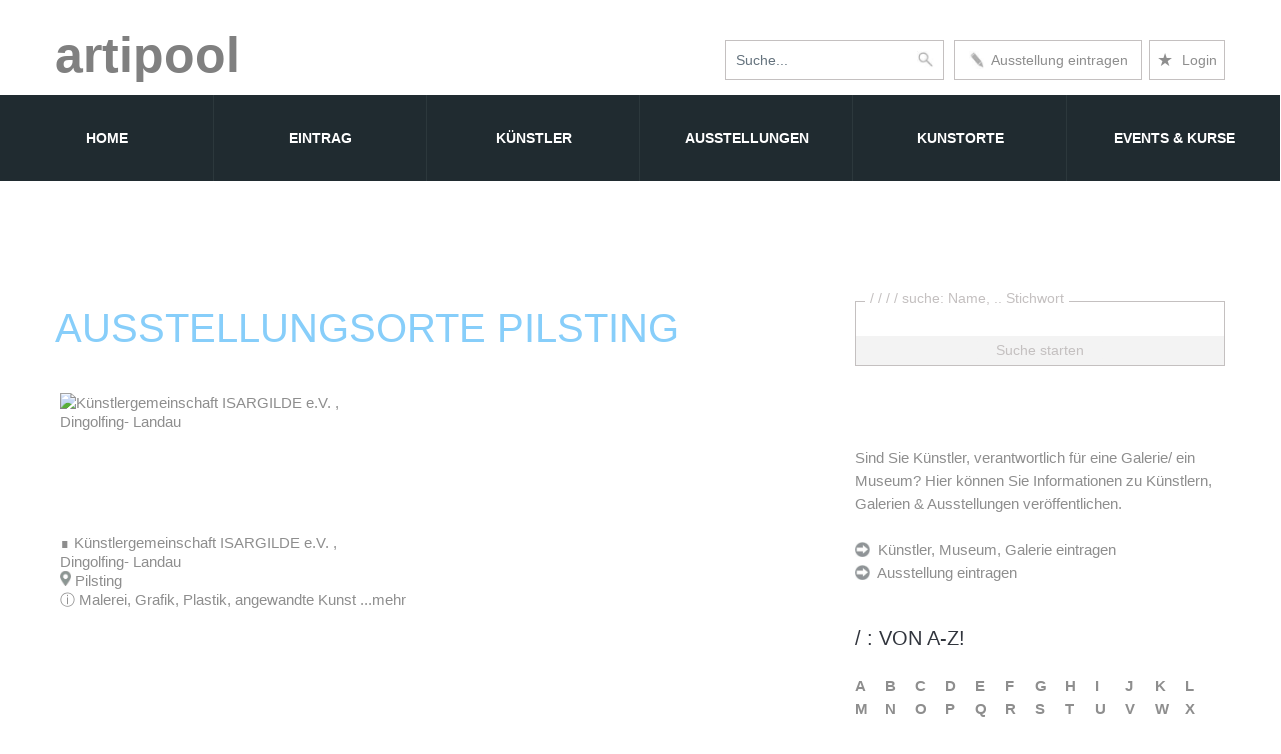

--- FILE ---
content_type: text/html;charset=UTF-8
request_url: https://www.artipool.de/kunstorte.cfm?ort=Pilsting&typ=
body_size: 7268
content:


<!DOCTYPE html>
<html lang="de-de">

<head>

<TITLE>Ausstellungsorte Pilsting Kunstgalerien, Museen, Kunstvereine, Ateliers </TITLE> 
	
	
	
	
	<meta charset="utf-8">

	<meta name = "format-detection" content = "telephone=no" />
	<link rel="icon" href="images/favicon.ico" type="image/x-icon">
	<meta name="viewport" content="width=device-width,initial-scale=1">


		<script src="https://www.artipool.de/js/jquery.js" type="1a23d961c0c24f627cbb90e9-text/javascript"></script>	




	
	
	



	
	
		<style>
.n2:before, .n2:after {
  margin: 0;
  padding: 0;
  box-sizing: border-box;
}
</style>
	
</head>

<body style="background-color:white">


<!--========================================================
														HEADER 
	=========================================================-->

<div id="stuck_container">
		
				<div class="">
					<div class="container">
						<div class="header1" style="float:left; margin-bottom:3px;margin-top:30px"><a href="https://www.artipool.de/" style="font: 500 50px/50px Arial, sans-serif; color:gray;font-weight:bold;">artipool</a> 
						
						</div>
							   
						  
					    <div class="header1" style="float:right;" >
											     <div style="float:right; width: 271px;">   
													      <div style="float:right;margin-top:40px; padding:7px; border:thin solid #c4c0c0;">
										                       <a href="https://www.artipool.de/login.cfm" alt="https://www.artipool.de/login" title="login"  style=" font: 14px/24px Arial, sans-serif;">	<span style="font-size: 18px;"> &#9733; </span> &nbsp;Login </a>
														
											              </div>
													 
											
													 
													 
													 
												
															 <div id="menueintrag">
															    <ul>
															      <li class="topmenueintrag" style="">
															          <a href="https://www.artipool.de/schnelleintrag.cfm?id=ausstellung" class="n2" alt="Ausstellung eintragen" title="Ausstellung, Künstler, Museum, Galerie eintragen." style="width:186px;float:left;margin-top:40px; padding:7px 0 7px 0; border:thin solid #c4c0c0;font: 14px/24px Arial, sans-serif;"> <img src="https://www.artipool.de/images/stiftd.jpg" alt="Ausstellung, Künstler, Museum, Galerie eintragen." nosave name="foto" style="height:18px;width:15px;margin-top:3px">&nbsp; Ausstellung eintragen</a>
																									
															        <ul>
															   
																	  
																	  
																	                             	 <li class="submenueintrag"><a href="https://www.artipool.de/schnelleintrag.cfm?art=kuenstler">K&uuml;nstler eintragen</a></li>
																									 <li class="submenueintrag"><a href="https://www.artipool.de/schnelleintrag.cfm?art=museum">Museum eintragen</a></li>
																									<li class="submenueintrag"><a href="https://www.artipool.de/schnelleintrag.cfm?art=galerie">Galerien eintragen</a></li>
																									<li class="submenueintrag"><a href="https://www.artipool.de/schnelleintrag.cfm?art=verein">Kunstverein eintragen</a></li>
																									<li class="submenueintrag"><a href="https://www.artipool.de/schnelleintrag.cfm?art=atelier">Ateliergalerie eintragen</a></li>
																									<li class="submenueintrag"><a href="https://www.artipool.de/schnelleintrag.cfm?art=akademie">Akademie eintragen</a></li>
																									<li class="submenueintrag"><a href="https://www.artipool.de/schnelleintrag.cfm?art=register&id=Messe">Messe eintragen</a></li>
																									<li class="submenueintrag"><a href="https://www.artipool.de/schnelleintrag.cfm?art=register&id=Museumsnacht">Museumsnacht eintragen</a></li>
																									<li class="submenueintrag"><a href="https://www.artipool.de/schnelleintrag.cfm?art=Schule">Kunstschule/ Schulungsort eintragen</a></li>
															        </ul>
															      </li>
															    </ul>
															  </div>
											 
												   </div> 
								
								
								
								
								
								
												<div class="nuringross767" style="float:right;margin-top:35px; position:relative;padding:5px;margin-right:0px">
											
											     </div>			
											
												<div class="box" style="float:right; position:relative;"> 
												    <div class="container-4">
													<form ACTION="https://www.artipool.de/kunstausstellungen.cfm?art=none"  METHOD="POST" ENCTYPE="application/x-www-form-urlencoded" >
												
												        <input type="search" id="search" name="name" placeholder="Suche..." />
												        <button class="icon"><img src="https://www.artipool.de/images/lupe.jpg" alt="Suche nach Ausstellungen, Museen, Künstler, Galerien oder Schulungen" nosave name="foto" style="height:17px;width:17px;float:right;"></button>
														
													</form>
												    </div>
												</div>
											


   
  
</div> 



  			
					
					
					
					
					
					</div>
					
					
					
					<div class="containernurklein" >	
				
						<nav>
							<ul class="sf-menu" >
								<li class="currentxx"><a href="https://www.artipool.de/"> Home<strong></strong></a>
								</li>
								
								<li><a href="https://www.artipool.de/schnelleintrag.cfm?id=ausstellung">Eintrag</a>
								   	<ul class="submenu" >
									     <li><a href="https://www.artipool.de/schnelleintrag.cfm?id=ausstellung">Ausstellung direkt eintragen</a></li>
										   <li><hr color="#808080" style="margin-bottom: 20px;margin-top: 20px;"></li>
										 <li><a href="https://www.artipool.de/schnelleintrag.cfm?art=kuenstler">K&uuml;nstler eintragen</a></li>
										 <li><a href="https://www.artipool.de/schnelleintrag.cfm?art=museum">Museum eintragen</a></li>
										<li><a href="https://www.artipool.de/schnelleintrag.cfm?art=galerie">Galerien eintragen</a></li>
										<li><a href="https://www.artipool.de/schnelleintrag.cfm?art=verein">Kunstverein eintragen</a></li>
										<li><a href="https://www.artipool.de/schnelleintrag.cfm?art=atelier">Ateliergalerie eintragen<br><br></a></li>
										<li><a href="https://www.artipool.de/schnelleintrag.cfm?art=akademie">Akademie eintragen</a></li>
											<li><a href="https://www.artipool.de/schnelleintrag.cfm?art=schule">Kunst Schule eintragen</a></li>
										<li><a href="https://www.artipool.de/schnelleintrag.cfm?art=register&id=Messe">Messe eintragen</a></li>
										<li><a href="https://www.artipool.de/schnelleintrag.cfm?art=register&id=Museumsnacht">Museumsnacht eintragen</a></li>
									</ul>
								</li>
								
								
								
								<li><a href="https://www.artipool.de/kuenstlersuche.cfm">K&uuml;nstler</a>
								
								
								
								
								</li>
								
								
								
								<li><a href="https://www.artipool.de/kunstausstellungen.cfm">Ausstellungen<strong></strong></a></li>
								
								
								<li><a href="https://www.artipool.de/kunstorte.cfm">Kunstorte</a>
								   <ul class="submenu">
										<li><a href="https://www.artipool.de/kunstorte.cfm?typ=museum">Museen</a></li>
										<li><a href="https://www.artipool.de/kunstorte.cfm?typ=galerie">Galerien</a></li>
										<li><a href="https://www.artipool.de/kunstorte.cfm?typ=kunstverein">Kunstvereine</a></li>
										<li><a href="https://www.artipool.de/kunstorte.cfm?typ=atelier">Ateliergalerien</a></li>
										<li><a href="https://www.artipool.de/kunstorte.cfm?typ=akademie">Kunst Akademien</a></li>
										<li><a href="https://www.artipool.de/kunstorte.cfm?typ=schule">Kunst Schulen</a></li>
										<li><a href="https://www.artipool.de/kunstorte.cfm?typ=temp">Tempor&auml;re Ausstellungsorte<br><br></a></li>
									</ul>
								</li>
						
								
								<li><a href="https://www.artipool.de/kunstausstellungen.cfm?art=eventundkurse">Events &amp; Kurse<strong></strong></a>
									 <ul class="submenu">
									 <li><a href="https://www.artipool.de/kunstausstellungen.cfm?art=event">Events</a></li>
									 
									 <li><a href="https://www.artipool.de/kunstausstellungen.cfm?art=kurse">Kunstkurse/ Workshops</a></li>
									 
										<li><a href="https://www.artipool.de/kunstmessen.cfm?typ=museum">Kunstmessen</a></li>
										
										<li><a href="https://www.artipool.de/kunstausstellungen.cfm?art=nacht">Museumsn&auml;chte</a></li>
										
										
									</ul>
								
								
								</li>		
								
								

								
								
							</ul>
						</nav>
						
					</div>
				</div>
			</div>
	
	</header>
	

	
	
	
	
	
	
	
	
	
	
	
	

	
	<!--========================================================
														CONTENT 
	=========================================================-->
	<section id="content">        



	
	

		<div class="container">
				
		
		
		
		
		
		
		
		
		
		
		
			<div class="row" style="margin-top:40px">
	

				<div class="grid_8 wow fadeInRight" data-wow-duration="" data-wow-delay="0.4s">
				
				
				
		
		
		



		
				
				
				
				
					<h2>
				    	Ausstellungsorte Pilsting <br><br>
					</h2>
    
				   
				   
				   <div class="zweikacheln">  
						
									 <a href="https://www.artipool.de/ansicht/2780" style="text-decoration:none">   
												  
															   <div class="zweikachelnfoto" style="overflow:hidden;"> <img src="fotos/ISARGILDE_20111120203349-1.jpg" loading="lazy" alt="Künstlergemeinschaft ISARGILDE e.V. , Dingolfing- Landau" nosave name="foto" class="img-responsive"> </div>
														    	   
									</a>
									
									
									    <div   style="margin-right:5px; margin-top:10px; line-height:19px;">
											
										    &#8718;
					                          <a href="https://www.artipool.de/ansicht/2780" style="text-decoration:none">Künstlergemeinschaft ISARGILDE e.V. , Dingolfing- Landau</a>
										</div> 
											 
									
							
					                    <a href="https://www.artipool.de/ansicht/2780" style="text-decoration:none">
					                     <div style="line-height:19px;"><img src="https://www.artipool.de/images/location.jpg" alt="location" nosave name="foto" style="height:15px;width:11px;margin-top:0px; opacity: 0.5; filter: alpha(opacity=50);"> 
										 Pilsting 
										 </div> </a>
										 
										 <div style="line-height:19px;">&#9432; 
										 Malerei, Grafik, Plastik, angewandte Kunst  
										<a href="https://www.artipool.de/ansicht/2780" style="text-decoration:none;font-weigth:bold"> ...mehr</a>
				
					 </div>
                              
						
						
						
				
						
                        
						
		</div>
		

		
		
											
								
		
		
		
<div style="clear:both;margin-bottom:40px;">&nbsp;</div>
		
		
			


	
		
		
		
		
		
		
		
		
		
		
		
		
		
		

		

		<div style="clear:both; margin-top:50px;"> &nbsp;</div>
		
		

		
		
		
		
		
		
		
		
		

		
		
					

				</div>
				
				
				

		<div class="grid_4 wow fadeInRight" data-wow-duration="" data-wow-delay="0.4s">
		
	<script type="1a23d961c0c24f627cbb90e9-text/javascript">
//auto expand textarea
function adjust_textarea(h) {
    h.style.height = "20px";
    h.style.height = (h.scrollHeight)+"px";
}
</script>
	
	
	<style type="text/css">
.form-style-7{
    max-width:400px;
    margin:80px auto;
    background:#fff;
    border-radius:2px;


}
.form-style-7 h1{
    display: block;
    text-align: center;
    padding: 0;
    margin: 0px 0px 20px 0px;
    color: gray;
    font-size:x-large;
}
.form-style-7 ul{
    list-style:none;
    padding:0;
    margin:0;  
}
.form-style-7 li{
    display: block;
    padding: 9px;
    border:1px solid #c4c0c0;
    margin-bottom: 30px;

}
.form-style-7 li:last-child{
    border:none;
    margin-bottom: 0px;
    text-align: center;
}
.form-style-7 li > label{
    display: block;
    float: left;
    margin-top: -26px;
    background: #FFFFFF;
    height: 18px;
    padding: 2px 5px 2px 5px;
    color: #c4c0c0;;
    font-size: 14px;
    overflow: hidden;
    font-family: Arial, Helvetica, sans-serif;
}
.form-style-7 input[type="text"],
.form-style-7 input[type="date"],
.form-style-7 input[type="datetime"],
.form-style-7 input[type="email"],
.form-style-7 input[type="number"],
.form-style-7 input[type="search"],
.form-style-7 input[type="time"],
.form-style-7 input[type="url"],
.form-style-7 input[type="password"],
.form-style-7 textarea,
.form-style-7 select
{
    box-sizing: border-box;
    -webkit-box-sizing: border-box;
    -moz-box-sizing: border-box;
    width: 100%;
    display: block;
    outline: none;
    border: none;
    height: 25px;
    line-height: 25px;
    font-size: 16px;
    padding: 0;
 
}
.form-style-7 input[type="text"]:focus,
.form-style-7 input[type="date"]:focus,
.form-style-7 input[type="datetime"]:focus,
.form-style-7 input[type="email"]:focus,
.form-style-7 input[type="number"]:focus,
.form-style-7 input[type="search"]:focus,
.form-style-7 input[type="time"]:focus,
.form-style-7 input[type="url"]:focus,
.form-style-7 input[type="password"]:focus,
.form-style-7 textarea:focus,
.form-style-7 select:focus
{
}
.form-style-7 li > span{
    background: #F3F3F3;
    display: block;
    padding: 3px;
    margin: 0 -9px -9px -9px;
    text-align: center;
    color: #c4c0c0;;
    font-size: 14px;
}
.form-style-7 textarea{
    resize:none;
}
.form-style-7 input[type="submit"],
.form-style-7 input[type="button"]{
    background: #2471FF;
    border: none;
    padding: 10px 20px 10px 20px;
    border-bottom: 3px solid #5994FF;
    border-radius: 3px;
    color: #c4c0c0;
}
.form-style-7 input[type="submit"]:hover,
.form-style-7 input[type="button"]:hover{
    background: #6B9FFF;
    color:#fff;
}


.button {
	background-color:#fff !important;
	background: #6B9FFF;
	border:none;
	color:#fff;
	-moz-border-radius:7px;
	cursor: pointer;
	    padding: 10px 20px 10px 20px;
	
	}
	
	
	
</style>


	
	
	
	
	
	
	
<form ACTION="https://www.artipool.de/kunstorte.cfm?typ=" class="form-style-7"  METHOD="POST" ENCTYPE="application/x-www-form-urlencoded" id="contact-form">


<ul>
<li style=" border:1px solid #c4c0c0;">
    <label for="name" > / 
/ 
/ 
/
			suche: Name,  .. Stichwort</label>
    <input type="text" name="name" maxlength="100"  placeholder"..." value="">
    <span><INPUT TYPE="SUBMIT" class="button" style="background-color:#f3f3f3 !important; border-bottom:none !important;padding-bottom:1px !important; padding-top:1px !important;font-size:14px !important" VALUE="Suche starten" ></span>
</li>
</ul>
	
		
</form>
	
	
	
	
	
<div style="width:100%;margin-bottom:30px;text-align:left;">	
Sind Sie K&uuml;nstler, verantwortlich f&uuml;r eine Galerie/ ein Museum?
Hier können Sie Informationen zu K&uuml;nstlern, Galerien &amp; Ausstellungen 
ver&ouml;ffentlichen.<br><br>
    <A HREF="https://www.artipool.de/schnelleintrag.cfm?art=museum" style="text-decoration:none"><img src="https://www.artipool.de/images/hinweis.jpg" nosave name="foto" style="height:15px;width:15px;margin-top:4px; opacity: 0.5; filter: alpha(opacity=50);"> &nbsp;K&uuml;nstler, Museum, Galerie  eintragen</A><br>
    <A HREF="https://www.artipool.de/schnelleintrag.cfm" style="text-decoration:none"><img src="https://www.artipool.de/images/hinweis.jpg" nosave name="foto" style="height:15px;width:15px;margin-top:4px; opacity: 0.5; filter: alpha(opacity=50);"> &nbsp;Ausstellung eintragen</A><br>
	
</div>	
		
					

		<div style="width:100%">				

		<h3>
					/ 
			: von A-Z!</h3>
	<div style="clear:both">&nbsp;</div>	
					

	


<div style="float:left; width:30px"><A HREF="https://www.artipool.de/kunstorte.cfm?Buchstabe=A&typ=" style="font-weight:bold">A</A></div>
<div style="float:left; width:30px"><A HREF="https://www.artipool.de/kunstorte.cfm?Buchstabe=B&typ="  style="font-weight:bold">B</A></div>
<div style="float:left; width:30px"><A HREF="https://www.artipool.de/kunstorte.cfm?Buchstabe=C&typ="  style="font-weight:bold">C</A></div>
<div style="float:left; width:30px"><A HREF="https://www.artipool.de/kunstorte.cfm?Buchstabe=D&typ="  style="font-weight:bold">D</A></div>
<div style="float:left; width:30px"><A HREF="https://www.artipool.de/kunstorte.cfm?Buchstabe=E&typ="  style="font-weight:bold">E</A></div>
	
  <div style="float:left; width:30px"><A HREF="https://www.artipool.de/kunstorte.cfm?Buchstabe=F&typ="  style="font-weight:bold">F</A></div>
	
  <div style="float:left; width:30px"><A HREF="https://www.artipool.de/kunstorte.cfm?Buchstabe=G&typ="  style="font-weight:bold">G</A></div>
	
  <div style="float:left; width:30px"><A HREF="https://www.artipool.de/kunstorte.cfm?Buchstabe=H&typ="  style="font-weight:bold">H</A></div>
	
  <div style="float:left; width:30px"><A HREF="https://www.artipool.de/kunstorte.cfm?Buchstabe=I&typ="  style="font-weight:bold">I</A></div>
	
  <div style="float:left; width:30px"><A HREF="https://www.artipool.de/kunstorte.cfm?Buchstabe=J&typ="  style="font-weight:bold">J</A>	</div>
	
  <div style="float:left; width:30px"><A HREF="https://www.artipool.de/kunstorte.cfm?Buchstabe=K&typ="  style="font-weight:bold">K</A></div>
	
  <div style="float:left; width:30px"><A HREF="https://www.artipool.de/kunstorte.cfm?Buchstabe=L&typ="  style="font-weight:bold">L</A></div>

	
  <div style="float:left; width:30px"><A HREF="https://www.artipool.de/kunstorte.cfm?Buchstabe=M&typ="  style="font-weight:bold">M</A></div>
	

		<div style="float:left; width:30px"><A HREF="https://www.artipool.de/kunstorte.cfm?Buchstabe=N&typ="  style="font-weight:bold">N</A></B></div>
		<div style="float:left; width:30px"><A HREF="https://www.artipool.de/kunstorte.cfm?Buchstabe=O&typ="  style="font-weight:bold">O</A></B></div>
		<div style="float:left; width:30px"><A HREF="https://www.artipool.de/kunstorte.cfm?Buchstabe=P&typ="  style="font-weight:bold">P</A></B></div>
		<div style="float:left; width:30px"><A HREF="https://www.artipool.de/kunstorte.cfm?Buchstabe=Q&typ="  style="font-weight:bold">Q</A></B></div>
		<div style="float:left; width:30px"><A HREF="https://www.artipool.de/kunstorte.cfm?Buchstabe=R&typ="  style="font-weight:bold">R</A></B></div>
		<div style="float:left; width:30px"><A HREF="https://www.artipool.de/kunstorte.cfm?Buchstabe=S&typ="  style="font-weight:bold">S</A></B></div>
		<div style="float:left; width:30px"><A HREF="https://www.artipool.de/kunstorte.cfm?Buchstabe=T&typ="  style="font-weight:bold">T</A></B></div>
		<div style="float:left; width:30px"><A HREF="https://www.artipool.de/kunstorte.cfm?Buchstabe=U&typ="  style="font-weight:bold">U</A></B></div>
		<div style="float:left; width:30px"><A HREF="https://www.artipool.de/kunstorte.cfm?Buchstabe=V&typ="  style="font-weight:bold">V</A></B></div>
		<div style="float:left; width:30px"><A HREF="https://www.artipool.de/kunstorte.cfm?Buchstabe=W&typ="  style="font-weight:bold">W</A></B></div>
		<div style="float:left; width:30px"><A HREF="https://www.artipool.de/kunstorte.cfm?Buchstabe=X&typ="  style="font-weight:bold">X</A></B></div>
		<div style="float:left; width:30px"><i>Y</div>
		<div style="float:left; width:30px"><A HREF="https://www.artipool.de/kunstorte.cfm?Buchstabe=Z&typ=">Z</A></B></div>
	

	<div style="clear:both">&nbsp;</div>		

	</div>		
				
			
					
					
					
					
					
					
	
								

			   <p align="justify">	
			   
 
					


										         <div class="kachelnklein">
												   <A HREF="https://www.artipool.de/kunstorte.cfm?ort=Abtsgmuend-Untergroeningen&typ=" >Abtsgmünd-Untergröningen</A>
												 </div>
				
					


										         <div class="kachelnklein">
												   <A HREF="https://www.artipool.de/kunstorte.cfm?ort=Ahnatal/Weimar&typ=" >Ahnatal/Weimar</A>
												 </div>
				
					


										         <div class="kachelnklein">
												   <A HREF="https://www.artipool.de/kunstorte.cfm?ort=Aindling&typ=" >Aindling</A>
												 </div>
				
					


										         <div class="kachelnklein">
												   <A HREF="https://www.artipool.de/kunstorte.cfm?ort=Alfter-Impekoven&typ=" >Alfter-Impekoven</A>
												 </div>
				
					


										         <div class="kachelnklein">
												   <A HREF="https://www.artipool.de/kunstorte.cfm?ort=Altensteig&typ=" >Altensteig</A>
												 </div>
				
					


										         <div class="kachelnklein">
												   <A HREF="https://www.artipool.de/kunstorte.cfm?ort=Amberg&typ=" >Amberg</A>
												 </div>
				
					


										         <div class="kachelnklein">
												   <A HREF="https://www.artipool.de/kunstorte.cfm?ort=Ammerbuch&typ=" >Ammerbuch</A>
												 </div>
				
					


										         <div class="kachelnklein">
												   <A HREF="https://www.artipool.de/kunstorte.cfm?ort=Ammerbuch-Breitenholz&typ=" >Ammerbuch-Breitenholz</A>
												 </div>
				
					


										         <div class="kachelnklein">
												   <A HREF="https://www.artipool.de/kunstorte.cfm?ort=Anras&typ=" >Anras</A>
												 </div>
				
					


										         <div class="kachelnklein">
												   <A HREF="https://www.artipool.de/kunstorte.cfm?ort=Arzberg&typ=" >Arzberg</A>
												 </div>
				
					


										         <div class="kachelnklein">
												   <A HREF="https://www.artipool.de/kunstorte.cfm?ort=Augsbrg&typ=" >Augsbrg</A>
												 </div>
				
					


										         <div class="kachelnklein">
												   <A HREF="https://www.artipool.de/kunstorte.cfm?ort=Augsburg&typ=" >Augsburg</A>
												 </div>
				
					


										         <div class="kachelnklein">
												   <A HREF="https://www.artipool.de/kunstorte.cfm?ort=Aurach&typ=" >Aurach</A>
												 </div>
				
					


										         <div class="kachelnklein">
												   <A HREF="https://www.artipool.de/kunstorte.cfm?ort=Aying+GT+Peiß&typ=" >Aying GT Peiß</A>
												 </div>
				
					


										         <div class="kachelnklein">
												   <A HREF="https://www.artipool.de/kunstorte.cfm?ort=Bad+Homburg+vor+der+Hoehe&typ=" >Bad Homburg vor der Höhe</A>
												 </div>
				
					


										         <div class="kachelnklein">
												   <A HREF="https://www.artipool.de/kunstorte.cfm?ort=Bad+Honnef&typ=" >Bad Honnef</A>
												 </div>
				
					


										         <div class="kachelnklein">
												   <A HREF="https://www.artipool.de/kunstorte.cfm?ort=Baden&typ=" >Baden</A>
												 </div>
				
					


										         <div class="kachelnklein">
												   <A HREF="https://www.artipool.de/kunstorte.cfm?ort=Baden-Baden&typ=" >Baden-Baden</A>
												 </div>
				
					


										         <div class="kachelnklein">
												   <A HREF="https://www.artipool.de/kunstorte.cfm?ort=Bayreuth&typ=" >Bayreuth</A>
												 </div>
				
					


										         <div class="kachelnklein">
												   <A HREF="https://www.artipool.de/kunstorte.cfm?ort=Bedburg-Hau&typ=" >Bedburg-Hau</A>
												 </div>
				
					


										         <div class="kachelnklein">
												   <A HREF="https://www.artipool.de/kunstorte.cfm?ort=Bergheim&typ=" >Bergheim</A>
												 </div>
				
					


										         <div class="kachelnklein">
												   <A HREF="https://www.artipool.de/kunstorte.cfm?ort=Berlin&typ=" >Berlin</A>
												 </div>
				
					


										         <div class="kachelnklein">
												   <A HREF="https://www.artipool.de/kunstorte.cfm?ort=Berlin-Friedrichshain&typ=" >Berlin-Friedrichshain</A>
												 </div>
				
					


										         <div class="kachelnklein">
												   <A HREF="https://www.artipool.de/kunstorte.cfm?ort=Berlin-Kreuzberg&typ=" >Berlin-Kreuzberg</A>
												 </div>
				
					


										         <div class="kachelnklein">
												   <A HREF="https://www.artipool.de/kunstorte.cfm?ort=Berlin-Tiergarten&typ=" >Berlin-Tiergarten</A>
												 </div>
				
					


										         <div class="kachelnklein">
												   <A HREF="https://www.artipool.de/kunstorte.cfm?ort=Beverstedt&typ=" >Beverstedt</A>
												 </div>
				
					


										         <div class="kachelnklein">
												   <A HREF="https://www.artipool.de/kunstorte.cfm?ort=Bielefeld&typ=" >Bielefeld</A>
												 </div>
				
					


										         <div class="kachelnklein">
												   <A HREF="https://www.artipool.de/kunstorte.cfm?ort=Billerbeck&typ=" >Billerbeck</A>
												 </div>
				
					


										         <div class="kachelnklein">
												   <A HREF="https://www.artipool.de/kunstorte.cfm?ort=Birkenwerder&typ=" >Birkenwerder</A>
												 </div>
				
					


										         <div class="kachelnklein">
												   <A HREF="https://www.artipool.de/kunstorte.cfm?ort=Bochum&typ=" >Bochum</A>
												 </div>
				
					


										         <div class="kachelnklein">
												   <A HREF="https://www.artipool.de/kunstorte.cfm?ort=Bonn&typ=" >Bonn</A>
												 </div>
				
					


										         <div class="kachelnklein">
												   <A HREF="https://www.artipool.de/kunstorte.cfm?ort=Bottrop&typ=" >Bottrop</A>
												 </div>
				
					


										         <div class="kachelnklein">
												   <A HREF="https://www.artipool.de/kunstorte.cfm?ort=Bozen/Bolzano&typ=" >Bozen/Bolzano</A>
												 </div>
				
					


										         <div class="kachelnklein">
												   <A HREF="https://www.artipool.de/kunstorte.cfm?ort=Braunschweig&typ=" >Braunschweig</A>
												 </div>
				
					


										         <div class="kachelnklein">
												   <A HREF="https://www.artipool.de/kunstorte.cfm?ort=Bregenz&typ=" >Bregenz</A>
												 </div>
				
					


										         <div class="kachelnklein">
												   <A HREF="https://www.artipool.de/kunstorte.cfm?ort=Bremen&typ=" >Bremen</A>
												 </div>
				
					


										         <div class="kachelnklein">
												   <A HREF="https://www.artipool.de/kunstorte.cfm?ort=Bruehl&typ=" >Brühl</A>
												 </div>
				
					


										         <div class="kachelnklein">
												   <A HREF="https://www.artipool.de/kunstorte.cfm?ort=Buchdorf&typ=" >Buchdorf</A>
												 </div>
				
					


										         <div class="kachelnklein">
												   <A HREF="https://www.artipool.de/kunstorte.cfm?ort=Buchloe&typ=" >Buchloe</A>
												 </div>
				
					


										         <div class="kachelnklein">
												   <A HREF="https://www.artipool.de/kunstorte.cfm?ort=Burghaun+/+Fulda&typ=" >Burghaun / Fulda</A>
												 </div>
				
					


										         <div class="kachelnklein">
												   <A HREF="https://www.artipool.de/kunstorte.cfm?ort=Chorin&typ=" >Chorin</A>
												 </div>
				
					


										         <div class="kachelnklein">
												   <A HREF="https://www.artipool.de/kunstorte.cfm?ort=Cologne&typ=" >Cologne</A>
												 </div>
				
					


										         <div class="kachelnklein">
												   <A HREF="https://www.artipool.de/kunstorte.cfm?ort=Cottbus&typ=" >Cottbus</A>
												 </div>
				
					


										         <div class="kachelnklein">
												   <A HREF="https://www.artipool.de/kunstorte.cfm?ort=Dachau&typ=" >Dachau</A>
												 </div>
				
					


										         <div class="kachelnklein">
												   <A HREF="https://www.artipool.de/kunstorte.cfm?ort=Dahlewitz&typ=" >Dahlewitz</A>
												 </div>
				
					


										         <div class="kachelnklein">
												   <A HREF="https://www.artipool.de/kunstorte.cfm?ort=Dannenberg/Elbe&typ=" >Dannenberg/Elbe</A>
												 </div>
				
					


										         <div class="kachelnklein">
												   <A HREF="https://www.artipool.de/kunstorte.cfm?ort=Darmstadt&typ=" >Darmstadt</A>
												 </div>
				
					


										         <div class="kachelnklein">
												   <A HREF="https://www.artipool.de/kunstorte.cfm?ort=Dessau&typ=" >Dessau</A>
												 </div>
				
					


										         <div class="kachelnklein">
												   <A HREF="https://www.artipool.de/kunstorte.cfm?ort=Dessau-Roßlau&typ=" >Dessau-Roßlau</A>
												 </div>
				
					


										         <div class="kachelnklein">
												   <A HREF="https://www.artipool.de/kunstorte.cfm?ort=Detmold&typ=" >Detmold</A>
												 </div>
				
					


										         <div class="kachelnklein">
												   <A HREF="https://www.artipool.de/kunstorte.cfm?ort=Dießen&typ=" >Dießen</A>
												 </div>
				
					


										         <div class="kachelnklein">
												   <A HREF="https://www.artipool.de/kunstorte.cfm?ort=Dinslaken&typ=" >Dinslaken</A>
												 </div>
				
					


										         <div class="kachelnklein">
												   <A HREF="https://www.artipool.de/kunstorte.cfm?ort=Dortmund&typ=" >Dortmund</A>
												 </div>
				
					


										         <div class="kachelnklein">
												   <A HREF="https://www.artipool.de/kunstorte.cfm?ort=Dresden&typ=" >Dresden</A>
												 </div>
				
					


										         <div class="kachelnklein">
												   <A HREF="https://www.artipool.de/kunstorte.cfm?ort=Duisburg&typ=" >Duisburg</A>
												 </div>
				
					


										         <div class="kachelnklein">
												   <A HREF="https://www.artipool.de/kunstorte.cfm?ort=Duisburg-Duissern&typ=" >Duisburg-Duissern</A>
												 </div>
				
					


										         <div class="kachelnklein">
												   <A HREF="https://www.artipool.de/kunstorte.cfm?ort=Duesseldorf&typ=" >Düsseldorf</A>
												 </div>
				
					


										         <div class="kachelnklein">
												   <A HREF="https://www.artipool.de/kunstorte.cfm?ort=Eckernfoerde&typ=" >Eckernförde</A>
												 </div>
				
					


										         <div class="kachelnklein">
												   <A HREF="https://www.artipool.de/kunstorte.cfm?ort=Eindhoven&typ=" >Eindhoven</A>
												 </div>
				
					


										         <div class="kachelnklein">
												   <A HREF="https://www.artipool.de/kunstorte.cfm?ort=Eisfeld&typ=" >Eisfeld</A>
												 </div>
				
					


										         <div class="kachelnklein">
												   <A HREF="https://www.artipool.de/kunstorte.cfm?ort=Eisingen&typ=" >Eisingen</A>
												 </div>
				
					


										         <div class="kachelnklein">
												   <A HREF="https://www.artipool.de/kunstorte.cfm?ort=Emden&typ=" >Emden</A>
												 </div>
				
					


										         <div class="kachelnklein">
												   <A HREF="https://www.artipool.de/kunstorte.cfm?ort=Erfurt&typ=" >Erfurt</A>
												 </div>
				
					


										         <div class="kachelnklein">
												   <A HREF="https://www.artipool.de/kunstorte.cfm?ort=Erkelenz&typ=" >Erkelenz</A>
												 </div>
				
					


										         <div class="kachelnklein">
												   <A HREF="https://www.artipool.de/kunstorte.cfm?ort=Erkner&typ=" >Erkner</A>
												 </div>
				
					


										         <div class="kachelnklein">
												   <A HREF="https://www.artipool.de/kunstorte.cfm?ort=Erwitte+(OT+Horn)&typ=" >Erwitte (OT Horn)</A>
												 </div>
				
					


										         <div class="kachelnklein">
												   <A HREF="https://www.artipool.de/kunstorte.cfm?ort=Espelkamp&typ=" >Espelkamp</A>
												 </div>
				
					


										         <div class="kachelnklein">
												   <A HREF="https://www.artipool.de/kunstorte.cfm?ort=Essen&typ=" >Essen</A>
												 </div>
				
					


										         <div class="kachelnklein">
												   <A HREF="https://www.artipool.de/kunstorte.cfm?ort=Esslingen&typ=" >Esslingen</A>
												 </div>
				
					


										         <div class="kachelnklein">
												   <A HREF="https://www.artipool.de/kunstorte.cfm?ort=Eupen&typ=" >Eupen</A>
												 </div>
				
					


										         <div class="kachelnklein">
												   <A HREF="https://www.artipool.de/kunstorte.cfm?ort=Falkensee&typ=" >Falkensee</A>
												 </div>
				
					


										         <div class="kachelnklein">
												   <A HREF="https://www.artipool.de/kunstorte.cfm?ort=Felixsee&typ=" >Felixsee</A>
												 </div>
				
					


										         <div class="kachelnklein">
												   <A HREF="https://www.artipool.de/kunstorte.cfm?ort=Frankfurt&typ=" >Frankfurt</A>
												 </div>
				
					


										         <div class="kachelnklein">
												   <A HREF="https://www.artipool.de/kunstorte.cfm?ort=Frankfurt&typ=" >Frankfurt am Main</A>
												 </div>
				
					


										         <div class="kachelnklein">
												   <A HREF="https://www.artipool.de/kunstorte.cfm?ort=Frankfurt&typ=" >Frankfurt/Main</A>
												 </div>
				
					


										         <div class="kachelnklein">
												   <A HREF="https://www.artipool.de/kunstorte.cfm?ort=Freiburg&typ=" >Freiburg</A>
												 </div>
				
					


										         <div class="kachelnklein">
												   <A HREF="https://www.artipool.de/kunstorte.cfm?ort=Freiburg+&+Muenchen&typ=" >Freiburg & München</A>
												 </div>
				
					


										         <div class="kachelnklein">
												   <A HREF="https://www.artipool.de/kunstorte.cfm?ort=Freiburg+im+Breisgau&typ=" >Freiburg im Breisgau</A>
												 </div>
				
					


										         <div class="kachelnklein">
												   <A HREF="https://www.artipool.de/kunstorte.cfm?ort=Freising&typ=" >Freising</A>
												 </div>
				
					


										         <div class="kachelnklein">
												   <A HREF="https://www.artipool.de/kunstorte.cfm?ort=Froendenberg-Froemern&typ=" >Fröndenberg-Frömern</A>
												 </div>
				
					


										         <div class="kachelnklein">
												   <A HREF="https://www.artipool.de/kunstorte.cfm?ort=Fueramoos&typ=" >Füramoos</A>
												 </div>
				
					


										         <div class="kachelnklein">
												   <A HREF="https://www.artipool.de/kunstorte.cfm?ort=Fuerth&typ=" >Fürth</A>
												 </div>
				
					


										         <div class="kachelnklein">
												   <A HREF="https://www.artipool.de/kunstorte.cfm?ort=Gelsenkirchen&typ=" >Gelsenkirchen</A>
												 </div>
				
					


										         <div class="kachelnklein">
												   <A HREF="https://www.artipool.de/kunstorte.cfm?ort=Gemuenden-Langenprozelten&typ=" >Gemünden-Langenprozelten</A>
												 </div>
				
					


										         <div class="kachelnklein">
												   <A HREF="https://www.artipool.de/kunstorte.cfm?ort=Gladbeck&typ=" >Gladbeck</A>
												 </div>
				
					


										         <div class="kachelnklein">
												   <A HREF="https://www.artipool.de/kunstorte.cfm?ort=Goeppingen&typ=" >Göppingen</A>
												 </div>
				
					


										         <div class="kachelnklein">
												   <A HREF="https://www.artipool.de/kunstorte.cfm?ort=Goeteborg&typ=" >Göteborg</A>
												 </div>
				
					


										         <div class="kachelnklein">
												   <A HREF="https://www.artipool.de/kunstorte.cfm?ort=Graz&typ=" >Graz</A>
												 </div>
				
					


										         <div class="kachelnklein">
												   <A HREF="https://www.artipool.de/kunstorte.cfm?ort=Großostheim&typ=" >Großostheim</A>
												 </div>
				
					


										         <div class="kachelnklein">
												   <A HREF="https://www.artipool.de/kunstorte.cfm?ort=Groß-Umstadt&typ=" >Groß-Umstadt</A>
												 </div>
				
					


										         <div class="kachelnklein">
												   <A HREF="https://www.artipool.de/kunstorte.cfm?ort=Großwallstadt&typ=" >Großwallstadt</A>
												 </div>
				
					


										         <div class="kachelnklein">
												   <A HREF="https://www.artipool.de/kunstorte.cfm?ort=Hagen+&typ=" >Hagen </A>
												 </div>
				
					


										         <div class="kachelnklein">
												   <A HREF="https://www.artipool.de/kunstorte.cfm?ort=Halle&typ=" >Halle</A>
												 </div>
				
					


										         <div class="kachelnklein">
												   <A HREF="https://www.artipool.de/kunstorte.cfm?ort=Halle+(Saale)&typ=" >Halle (Saale)</A>
												 </div>
				
					


										         <div class="kachelnklein">
												   <A HREF="https://www.artipool.de/kunstorte.cfm?ort=Hallein&typ=" >Hallein</A>
												 </div>
				
					


										         <div class="kachelnklein">
												   <A HREF="https://www.artipool.de/kunstorte.cfm?ort=Hamburg&typ=" >Hamburg</A>
												 </div>
				
					


										         <div class="kachelnklein">
												   <A HREF="https://www.artipool.de/kunstorte.cfm?ort=Hamm&typ=" >Hamm</A>
												 </div>
				
					


										         <div class="kachelnklein">
												   <A HREF="https://www.artipool.de/kunstorte.cfm?ort=Hannover&typ=" >Hannover</A>
												 </div>
				
					


										         <div class="kachelnklein">
												   <A HREF="https://www.artipool.de/kunstorte.cfm?ort=Heidelberg&typ=" >Heidelberg</A>
												 </div>
				
					


										         <div class="kachelnklein">
												   <A HREF="https://www.artipool.de/kunstorte.cfm?ort=Herford&typ=" >Herford</A>
												 </div>
				
					


										         <div class="kachelnklein">
												   <A HREF="https://www.artipool.de/kunstorte.cfm?ort=Hildesheim&typ=" >Hildesheim</A>
												 </div>
				
					


										         <div class="kachelnklein">
												   <A HREF="https://www.artipool.de/kunstorte.cfm?ort=Hoehr-Grenzhausen&typ=" >Höhr-Grenzhausen</A>
												 </div>
				
					


										         <div class="kachelnklein">
												   <A HREF="https://www.artipool.de/kunstorte.cfm?ort=Hueckelhoven&typ=" >Hückelhoven</A>
												 </div>
				
					


										         <div class="kachelnklein">
												   <A HREF="https://www.artipool.de/kunstorte.cfm?ort=Huerth&typ=" >Hürth</A>
												 </div>
				
					


										         <div class="kachelnklein">
												   <A HREF="https://www.artipool.de/kunstorte.cfm?ort=Ingolstadt&typ=" >Ingolstadt</A>
												 </div>
				
					


										         <div class="kachelnklein">
												   <A HREF="https://www.artipool.de/kunstorte.cfm?ort=Iserlohn&typ=" >Iserlohn</A>
												 </div>
				
					


										         <div class="kachelnklein">
												   <A HREF="https://www.artipool.de/kunstorte.cfm?ort=Isernhagen&typ=" >Isernhagen</A>
												 </div>
				
					


										         <div class="kachelnklein">
												   <A HREF="https://www.artipool.de/kunstorte.cfm?ort=Kaarst&typ=" >Kaarst</A>
												 </div>
				
					


										         <div class="kachelnklein">
												   <A HREF="https://www.artipool.de/kunstorte.cfm?ort=Karlsruhe&typ=" >Karlsruhe</A>
												 </div>
				
					


										         <div class="kachelnklein">
												   <A HREF="https://www.artipool.de/kunstorte.cfm?ort=Kassel&typ=" >Kassel</A>
												 </div>
				
					


										         <div class="kachelnklein">
												   <A HREF="https://www.artipool.de/kunstorte.cfm?ort=Kiel&typ=" >Kiel</A>
												 </div>
				
					


										         <div class="kachelnklein">
												   <A HREF="https://www.artipool.de/kunstorte.cfm?ort=Koblenz&typ=" >Koblenz</A>
												 </div>
				
					


										         <div class="kachelnklein">
												   <A HREF="https://www.artipool.de/kunstorte.cfm?ort=Koeln&typ=" >Köln</A>
												 </div>
				
					


										         <div class="kachelnklein">
												   <A HREF="https://www.artipool.de/kunstorte.cfm?ort=Koenigsfeld&typ=" >Königsfeld</A>
												 </div>
				
					


										         <div class="kachelnklein">
												   <A HREF="https://www.artipool.de/kunstorte.cfm?ort=KopenhagenN+/+Ishoj&typ=" >KopenhagenN / Ishoj</A>
												 </div>
				
					


										         <div class="kachelnklein">
												   <A HREF="https://www.artipool.de/kunstorte.cfm?ort=Krefeld&typ=" >Krefeld</A>
												 </div>
				
					


										         <div class="kachelnklein">
												   <A HREF="https://www.artipool.de/kunstorte.cfm?ort=Krefeld+Uerdingen&typ=" >Krefeld Uerdingen</A>
												 </div>
				
					


										         <div class="kachelnklein">
												   <A HREF="https://www.artipool.de/kunstorte.cfm?ort=Kronberg+im+Taunus&typ=" >Kronberg im Taunus</A>
												 </div>
				
					


										         <div class="kachelnklein">
												   <A HREF="https://www.artipool.de/kunstorte.cfm?ort=Landshut&typ=" >Landshut</A>
												 </div>
				
					


										         <div class="kachelnklein">
												   <A HREF="https://www.artipool.de/kunstorte.cfm?ort=Leer&typ=" >Leer</A>
												 </div>
				
					


										         <div class="kachelnklein">
												   <A HREF="https://www.artipool.de/kunstorte.cfm?ort=Leipzig+&typ=" >Leipzig </A>
												 </div>
				
					


										         <div class="kachelnklein">
												   <A HREF="https://www.artipool.de/kunstorte.cfm?ort=Leutenbach&typ=" >Leutenbach</A>
												 </div>
				
					


										         <div class="kachelnklein">
												   <A HREF="https://www.artipool.de/kunstorte.cfm?ort=Leverkusen+Hitdorf&typ=" >Leverkusen Hitdorf</A>
												 </div>
				
					


										         <div class="kachelnklein">
												   <A HREF="https://www.artipool.de/kunstorte.cfm?ort=Lingen+(Ems)&typ=" >Lingen (Ems)</A>
												 </div>
				
					


										         <div class="kachelnklein">
												   <A HREF="https://www.artipool.de/kunstorte.cfm?ort=Linz&typ=" >Linz</A>
												 </div>
				
					


										         <div class="kachelnklein">
												   <A HREF="https://www.artipool.de/kunstorte.cfm?ort=Linz,+Oesterreich&typ=" >Linz, Österreich</A>
												 </div>
				
					


										         <div class="kachelnklein">
												   <A HREF="https://www.artipool.de/kunstorte.cfm?ort=Lissabon&typ=" >Lissabon</A>
												 </div>
				
					


										         <div class="kachelnklein">
												   <A HREF="https://www.artipool.de/kunstorte.cfm?ort=London&typ=" >London</A>
												 </div>
				
					


										         <div class="kachelnklein">
												   <A HREF="https://www.artipool.de/kunstorte.cfm?ort=Loerrach&typ=" >Lörrach</A>
												 </div>
				
					


										         <div class="kachelnklein">
												   <A HREF="https://www.artipool.de/kunstorte.cfm?ort=Luebeck&typ=" >Lübeck</A>
												 </div>
				
					


										         <div class="kachelnklein">
												   <A HREF="https://www.artipool.de/kunstorte.cfm?ort=Luzern&typ=" >Luzern</A>
												 </div>
				
					


										         <div class="kachelnklein">
												   <A HREF="https://www.artipool.de/kunstorte.cfm?ort=Madrid&typ=" >Madrid</A>
												 </div>
				
					


										         <div class="kachelnklein">
												   <A HREF="https://www.artipool.de/kunstorte.cfm?ort=Mainz&typ=" >Mainz</A>
												 </div>
				
					


										         <div class="kachelnklein">
												   <A HREF="https://www.artipool.de/kunstorte.cfm?ort=Mannheim&typ=" >Mannheim</A>
												 </div>
				
					


										         <div class="kachelnklein">
												   <A HREF="https://www.artipool.de/kunstorte.cfm?ort=Marktheidenfeld&typ=" >Marktheidenfeld</A>
												 </div>
				
					


										         <div class="kachelnklein">
												   <A HREF="https://www.artipool.de/kunstorte.cfm?ort=Melle&typ=" >Melle</A>
												 </div>
				
					


										         <div class="kachelnklein">
												   <A HREF="https://www.artipool.de/kunstorte.cfm?ort=Mistelbach&typ=" >Mistelbach</A>
												 </div>
				
					


										         <div class="kachelnklein">
												   <A HREF="https://www.artipool.de/kunstorte.cfm?ort=Moers&typ=" >Moers</A>
												 </div>
				
					


										         <div class="kachelnklein">
												   <A HREF="https://www.artipool.de/kunstorte.cfm?ort=Mueldor,+Noe,+Austria&typ=" >Mueldor, Noe, Austria</A>
												 </div>
				
					


										         <div class="kachelnklein">
												   <A HREF="https://www.artipool.de/kunstorte.cfm?ort=Muehlhausen&typ=" >Mühlhausen</A>
												 </div>
				
					


										         <div class="kachelnklein">
												   <A HREF="https://www.artipool.de/kunstorte.cfm?ort=Muelheim+an+der+Ruhr&typ=" >Mülheim an der Ruhr</A>
												 </div>
				
					


										         <div class="kachelnklein">
												   <A HREF="https://www.artipool.de/kunstorte.cfm?ort=Muelheim/Ruhr&typ=" >Mülheim/Ruhr</A>
												 </div>
				
					


										         <div class="kachelnklein">
												   <A HREF="https://www.artipool.de/kunstorte.cfm?ort=Muenchen&typ=" >München</A>
												 </div>
				
					


										         <div class="kachelnklein">
												   <A HREF="https://www.artipool.de/kunstorte.cfm?ort=Munich&typ=" >Munich</A>
												 </div>
				
					


										         <div class="kachelnklein">
												   <A HREF="https://www.artipool.de/kunstorte.cfm?ort=Muenster&typ=" >Münster</A>
												 </div>
				
					


										         <div class="kachelnklein">
												   <A HREF="https://www.artipool.de/kunstorte.cfm?ort=Murchin&typ=" >Murchin</A>
												 </div>
				
					


										         <div class="kachelnklein">
												   <A HREF="https://www.artipool.de/kunstorte.cfm?ort=Neuhausen/Fildern&typ=" >Neuhausen/Fildern</A>
												 </div>
				
					


										         <div class="kachelnklein">
												   <A HREF="https://www.artipool.de/kunstorte.cfm?ort=Neukirch&typ=" >Neukirch</A>
												 </div>
				
					


										         <div class="kachelnklein">
												   <A HREF="https://www.artipool.de/kunstorte.cfm?ort=Neu-Ulm&typ=" >Neu-Ulm</A>
												 </div>
				
					


										         <div class="kachelnklein">
												   <A HREF="https://www.artipool.de/kunstorte.cfm?ort=New+York&typ=" >New York</A>
												 </div>
				
					


										         <div class="kachelnklein">
												   <A HREF="https://www.artipool.de/kunstorte.cfm?ort=Nordhorn&typ=" >Nordhorn</A>
												 </div>
				
					


										         <div class="kachelnklein">
												   <A HREF="https://www.artipool.de/kunstorte.cfm?ort=Nuernberg&typ=" >Nürnberg</A>
												 </div>
				
					


										         <div class="kachelnklein">
												   <A HREF="https://www.artipool.de/kunstorte.cfm?ort=Nuertingen&typ=" >Nürtingen</A>
												 </div>
				
					


										         <div class="kachelnklein">
												   <A HREF="https://www.artipool.de/kunstorte.cfm?ort=Odenthal-Altenberg&typ=" >Odenthal-Altenberg</A>
												 </div>
				
					


										         <div class="kachelnklein">
												   <A HREF="https://www.artipool.de/kunstorte.cfm?ort=Olang&typ=" >Olang</A>
												 </div>
				
					


										         <div class="kachelnklein">
												   <A HREF="https://www.artipool.de/kunstorte.cfm?ort=Oldenswort&typ=" >Oldenswort</A>
												 </div>
				
					


										         <div class="kachelnklein">
												   <A HREF="https://www.artipool.de/kunstorte.cfm?ort=Osnabrueck&typ=" >Osnabrück</A>
												 </div>
				
					


										         <div class="kachelnklein">
												   <A HREF="https://www.artipool.de/kunstorte.cfm?ort=Paderborn&typ=" >Paderborn</A>
												 </div>
				
					


										         <div class="kachelnklein">
												   <A HREF="https://www.artipool.de/kunstorte.cfm?ort=Paris&typ=" >Paris</A>
												 </div>
				
					


										         <div class="kachelnklein">
												   <A HREF="https://www.artipool.de/kunstorte.cfm?ort=Pilsting&typ=" >Pilsting</A>
												 </div>
				
					


										         <div class="kachelnklein">
												   <A HREF="https://www.artipool.de/kunstorte.cfm?ort=Potsdam&typ=" >Potsdam</A>
												 </div>
				
					


										         <div class="kachelnklein">
												   <A HREF="https://www.artipool.de/kunstorte.cfm?ort=Potsdam-Babelsberg&typ=" >Potsdam-Babelsberg</A>
												 </div>
				
					


										         <div class="kachelnklein">
												   <A HREF="https://www.artipool.de/kunstorte.cfm?ort=Prague&typ=" >Prague</A>
												 </div>
				
					


										         <div class="kachelnklein">
												   <A HREF="https://www.artipool.de/kunstorte.cfm?ort=Puchheim&typ=" >Puchheim</A>
												 </div>
				
					


										         <div class="kachelnklein">
												   <A HREF="https://www.artipool.de/kunstorte.cfm?ort=Radebeul&typ=" >Radebeul</A>
												 </div>
				
					


										         <div class="kachelnklein">
												   <A HREF="https://www.artipool.de/kunstorte.cfm?ort=Radolfzell&typ=" >Radolfzell</A>
												 </div>
				
					


										         <div class="kachelnklein">
												   <A HREF="https://www.artipool.de/kunstorte.cfm?ort=Ratingen&typ=" >Ratingen</A>
												 </div>
				
					


										         <div class="kachelnklein">
												   <A HREF="https://www.artipool.de/kunstorte.cfm?ort=Regensburg&typ=" >Regensburg</A>
												 </div>
				
					


										         <div class="kachelnklein">
												   <A HREF="https://www.artipool.de/kunstorte.cfm?ort=Rendsburg&typ=" >Rendsburg</A>
												 </div>
				
					


										         <div class="kachelnklein">
												   <A HREF="https://www.artipool.de/kunstorte.cfm?ort=Renquishausen&typ=" >Renquishausen</A>
												 </div>
				
					


										         <div class="kachelnklein">
												   <A HREF="https://www.artipool.de/kunstorte.cfm?ort=Rosenheim&typ=" >Rosenheim</A>
												 </div>
				
					


										         <div class="kachelnklein">
												   <A HREF="https://www.artipool.de/kunstorte.cfm?ort=Saarbruecken&typ=" >Saarbrücken</A>
												 </div>
				
					


										         <div class="kachelnklein">
												   <A HREF="https://www.artipool.de/kunstorte.cfm?ort=Salzburg&typ=" >Salzburg</A>
												 </div>
				
					


										         <div class="kachelnklein">
												   <A HREF="https://www.artipool.de/kunstorte.cfm?ort=Sausal,+Suedsteiermark,+Oesterreich&typ=" >Sausal, Südsteiermark, Österreich</A>
												 </div>
				
					


										         <div class="kachelnklein">
												   <A HREF="https://www.artipool.de/kunstorte.cfm?ort=Schmalkalden&typ=" >Schmalkalden</A>
												 </div>
				
					


										         <div class="kachelnklein">
												   <A HREF="https://www.artipool.de/kunstorte.cfm?ort=Schwarzenbach+saale&typ=" >Schwarzenbach saale</A>
												 </div>
				
					


										         <div class="kachelnklein">
												   <A HREF="https://www.artipool.de/kunstorte.cfm?ort=Scwetzingen&typ=" >Scwetzingen</A>
												 </div>
				
					


										         <div class="kachelnklein">
												   <A HREF="https://www.artipool.de/kunstorte.cfm?ort=Sindelfingen&typ=" >Sindelfingen</A>
												 </div>
				
					


										         <div class="kachelnklein">
												   <A HREF="https://www.artipool.de/kunstorte.cfm?ort=Soderstorf&typ=" >Soderstorf</A>
												 </div>
				
					


										         <div class="kachelnklein">
												   <A HREF="https://www.artipool.de/kunstorte.cfm?ort=Solingen&typ=" >Solingen</A>
												 </div>
				
					


										         <div class="kachelnklein">
												   <A HREF="https://www.artipool.de/kunstorte.cfm?ort=Speyer&typ=" >Speyer</A>
												 </div>
				
					


										         <div class="kachelnklein">
												   <A HREF="https://www.artipool.de/kunstorte.cfm?ort=St.+Poelten&typ=" >St. Pölten</A>
												 </div>
				
					


										         <div class="kachelnklein">
												   <A HREF="https://www.artipool.de/kunstorte.cfm?ort=Stade&typ=" >Stade</A>
												 </div>
				
					


										         <div class="kachelnklein">
												   <A HREF="https://www.artipool.de/kunstorte.cfm?ort=Staefa&typ=" >Stäfa</A>
												 </div>
				
					


										         <div class="kachelnklein">
												   <A HREF="https://www.artipool.de/kunstorte.cfm?ort=STATE+Studio&typ=" >STATE Studio</A>
												 </div>
				
					


										         <div class="kachelnklein">
												   <A HREF="https://www.artipool.de/kunstorte.cfm?ort=Steinbergkirche&typ=" >Steinbergkirche</A>
												 </div>
				
					


										         <div class="kachelnklein">
												   <A HREF="https://www.artipool.de/kunstorte.cfm?ort=Steingaden&typ=" >Steingaden</A>
												 </div>
				
					


										         <div class="kachelnklein">
												   <A HREF="https://www.artipool.de/kunstorte.cfm?ort=Stuttgart&typ=" >Stuttgart</A>
												 </div>
				
					


										         <div class="kachelnklein">
												   <A HREF="https://www.artipool.de/kunstorte.cfm?ort=Sulzbach&typ=" >Sulzbach</A>
												 </div>
				
					


										         <div class="kachelnklein">
												   <A HREF="https://www.artipool.de/kunstorte.cfm?ort=Suessen&typ=" >Süssen</A>
												 </div>
				
					


										         <div class="kachelnklein">
												   <A HREF="https://www.artipool.de/kunstorte.cfm?ort=Thun+&typ=" >Thun </A>
												 </div>
				
					


										         <div class="kachelnklein">
												   <A HREF="https://www.artipool.de/kunstorte.cfm?ort=Tuebingen&typ=" >Tübingen</A>
												 </div>
				
					


										         <div class="kachelnklein">
												   <A HREF="https://www.artipool.de/kunstorte.cfm?ort=Uebach-Palenberg&typ=" >Übach-Palenberg</A>
												 </div>
				
					


										         <div class="kachelnklein">
												   <A HREF="https://www.artipool.de/kunstorte.cfm?ort=Ueberlingen&typ=" >Überlingen</A>
												 </div>
				
					


										         <div class="kachelnklein">
												   <A HREF="https://www.artipool.de/kunstorte.cfm?ort=Ulm&typ=" >Ulm</A>
												 </div>
				
					


										         <div class="kachelnklein">
												   <A HREF="https://www.artipool.de/kunstorte.cfm?ort=Ulm-Soeflingen&typ=" >Ulm-Söflingen</A>
												 </div>
				
					


										         <div class="kachelnklein">
												   <A HREF="https://www.artipool.de/kunstorte.cfm?ort=Unterpremstaetten/+Graz&typ=" >Unterpremstätten/ Graz</A>
												 </div>
				
					


										         <div class="kachelnklein">
												   <A HREF="https://www.artipool.de/kunstorte.cfm?ort=Vollersode&typ=" >Vollersode</A>
												 </div>
				
					


										         <div class="kachelnklein">
												   <A HREF="https://www.artipool.de/kunstorte.cfm?ort=Wachtendonk&typ=" >Wachtendonk</A>
												 </div>
				
					


										         <div class="kachelnklein">
												   <A HREF="https://www.artipool.de/kunstorte.cfm?ort=Wagna&typ=" >Wagna</A>
												 </div>
				
					


										         <div class="kachelnklein">
												   <A HREF="https://www.artipool.de/kunstorte.cfm?ort=Walluf&typ=" >Walluf</A>
												 </div>
				
					


										         <div class="kachelnklein">
												   <A HREF="https://www.artipool.de/kunstorte.cfm?ort=Weil+am+Rhein-Oetlingen&typ=" >Weil am Rhein-Ötlingen</A>
												 </div>
				
					


										         <div class="kachelnklein">
												   <A HREF="https://www.artipool.de/kunstorte.cfm?ort=Weimar&typ=" >Weimar</A>
												 </div>
				
					


										         <div class="kachelnklein">
												   <A HREF="https://www.artipool.de/kunstorte.cfm?ort=Wentorf+bei+Hamburg&typ=" >Wentorf bei Hamburg</A>
												 </div>
				
					


										         <div class="kachelnklein">
												   <A HREF="https://www.artipool.de/kunstorte.cfm?ort=Wesseling&typ=" >Wesseling</A>
												 </div>
				
					


										         <div class="kachelnklein">
												   <A HREF="https://www.artipool.de/kunstorte.cfm?ort=Wetzlar&typ=" >Wetzlar</A>
												 </div>
				
					


										         <div class="kachelnklein">
												   <A HREF="https://www.artipool.de/kunstorte.cfm?ort=Wien&typ=" >Wien</A>
												 </div>
				
					


										         <div class="kachelnklein">
												   <A HREF="https://www.artipool.de/kunstorte.cfm?ort=Wiesbaden&typ=" >Wiesbaden</A>
												 </div>
				
					


										         <div class="kachelnklein">
												   <A HREF="https://www.artipool.de/kunstorte.cfm?ort=Wilhelmshaven&typ=" >Wilhelmshaven</A>
												 </div>
				
					


										         <div class="kachelnklein">
												   <A HREF="https://www.artipool.de/kunstorte.cfm?ort=Windeck&typ=" >Windeck</A>
												 </div>
				
					


										         <div class="kachelnklein">
												   <A HREF="https://www.artipool.de/kunstorte.cfm?ort=Witten&typ=" >Witten</A>
												 </div>
				
					


										         <div class="kachelnklein">
												   <A HREF="https://www.artipool.de/kunstorte.cfm?ort=Witzwort&typ=" >Witzwort</A>
												 </div>
				
					


										         <div class="kachelnklein">
												   <A HREF="https://www.artipool.de/kunstorte.cfm?ort=Wolfsburg&typ=" >Wolfsburg</A>
												 </div>
				
					


										         <div class="kachelnklein">
												   <A HREF="https://www.artipool.de/kunstorte.cfm?ort=Worpswede&typ=" >Worpswede</A>
												 </div>
				
					


										         <div class="kachelnklein">
												   <A HREF="https://www.artipool.de/kunstorte.cfm?ort=Wriezen&typ=" >Wriezen</A>
												 </div>
				
					


										         <div class="kachelnklein">
												   <A HREF="https://www.artipool.de/kunstorte.cfm?ort=Wuppertal&typ=" >Wuppertal</A>
												 </div>
				
					


										         <div class="kachelnklein">
												   <A HREF="https://www.artipool.de/kunstorte.cfm?ort=Zuerich&typ=" >Zürich</A>
												 </div>
					
								
				  </p>	
					
					
					
					
					
						
					
					


				</div>




			</div>
		</div>
		</div>




		
		
		
		
		
		
		
		
		

	</section>
	
	
		

	<!--========================================================
														FOOTER 
	=========================================================-->
	<footer id="footer" style="background-color:black; margin-top:80px;">
		<div class="container">
			<div class="row">
				<div class="grid_12">
					<h1 style="float:left; margin-bottom:3px;margin-top:0px"><a href="https://www.artipool.de/" style="font: 700 70px/70px Arial, sans-serif; color:gray;font-weight:bold;text-transform:lowercase">artipool</a> </h1>

							
							    <div style="width:120px;float:right;">
									
							             <a href="https://www.artipool.de/impressum.cfm">l&nbsp;&nbsp;Impressum</a><br>
										  <A HREF="##" onclick="if (!window.__cfRLUnblockHandlers) return false; window.open('https://www.artipool.de/datenschutz.cfm?status=ok&vk=view','bla','width=950, height=900, toolbar=no, directories=no, status=no, menubar=no, scrollbars=yes, resizable=yes')" data-cf-modified-1a23d961c0c24f627cbb90e9-="">l&nbsp;&nbsp;Datenschutz</a>
									           <a href="https://www.artipool.de/Kontakt.cfm">l&nbsp;&nbsp;Kontakt</a><br>
										
										 
										
									</div>
							
								              
								 <div style="float:right;">
					
					   
							               <span style="text-transform:lowercase">artipool</span> &copy; <span id="copyright-year"></span>&nbsp;&nbsp; <br>
							        </div>
								
									
									<div style="clear:both"></div>
									</div>
									
								<div style="clear:both"></div>	
									
						<ul class="soc_icons wow fadeInRight" style="background-color:black;">
						
						
						
						
						<style>

</style>
						
						
						
						
						
						
						
									 <div class="nurinklein767">
						 <br/><br/>
						 </div>
								<div id="socialicons">
													
													  
													  				                <a href="https://www.facebook.com/sharer/sharer.php?u=www.artipool.de/kunstorte.cfm?n=n"><span class="i-circle">f</span></a>
																					
																					
																					    
										 </div>			
										 
										   
											<div id="socialicons" >		  
													   
							   </div>
							
							
						</ul>
					
						
					</div>

				</div>
			</div>
		</div>
	</footer>
 


<script src="https://www.artipool.de/js/script.js" type="1a23d961c0c24f627cbb90e9-text/javascript"></script>



		
			<link rel="stylesheet" href="css/grid.css">
	<link rel="stylesheet" href="css/style.css?id=112132463332"><script defer src="https://static.cloudflareinsights.com/beacon.min.js/vcd15cbe7772f49c399c6a5babf22c1241717689176015" integrity="sha512-ZpsOmlRQV6y907TI0dKBHq9Md29nnaEIPlkf84rnaERnq6zvWvPUqr2ft8M1aS28oN72PdrCzSjY4U6VaAw1EQ==" data-cf-beacon='{"version":"2024.11.0","token":"f00464d993ef4b05850119ba9d6b82ec","r":1,"server_timing":{"name":{"cfCacheStatus":true,"cfEdge":true,"cfExtPri":true,"cfL4":true,"cfOrigin":true,"cfSpeedBrain":true},"location_startswith":null}}' crossorigin="anonymous"></script>
<script src="/cdn-cgi/scripts/7d0fa10a/cloudflare-static/rocket-loader.min.js" data-cf-settings="1a23d961c0c24f627cbb90e9-|49" defer></script>